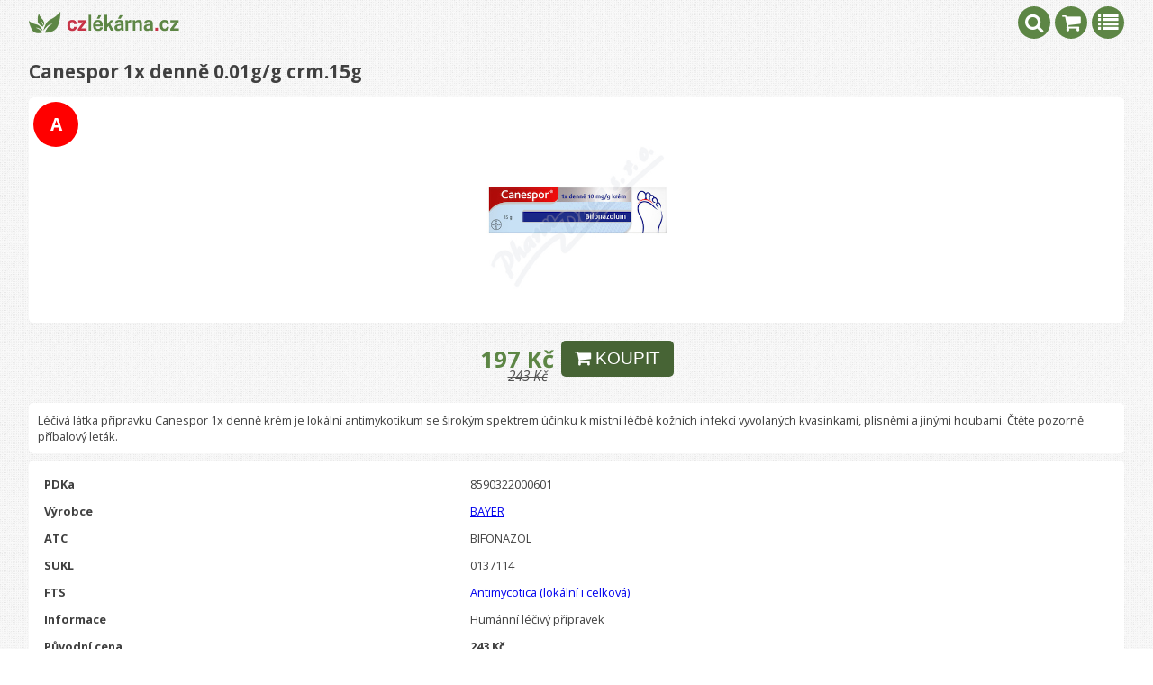

--- FILE ---
content_type: text/html
request_url: https://m.czlekarna.cz/8590322000601-canespor-1x-denne-0-01g-g-crm-15g
body_size: 3465
content:
<!DOCTYPE html>
<html lang="cs">

<head>
    <meta http-equiv="Content-Type" content="text/html; charset=utf-8" />
<title>Canespor 1x denně 0.01g/g crm.15g</title>
<meta http-equiv="Content-language" content="cs" />
<meta http-equiv="Reply-to" content="info(at)advin.cz" />
<meta http-equiv="Imagetoolbar" content="no" />
<meta name="Description" content="Léčivá látka přípravku Canespor 1x denně krém je lokální antimykotikum se širokým spektrem účinku k místní léčbě kožních infekcí vyvolaných kvasinkami, plísněmi a jinými houbami. Čtěte pozorně příbalový leták." />
<meta name="Keywords" content="Canespor 1x denně 0.01g/g crm.15g" />
<meta name="copyright" content="Copyright (c) ADVIN reklama na internetu, 2011" />
<meta name="author" content="ADVIN [www.advin.cz]; e-mail: info(at)advin.cz" />
<meta name="robots" content="ALL, FOLLOW" />
<meta name="rating" content="SAFE FOR KIDS" />

<meta content="width=device-width, initial-scale=1.0, maximum-scale=1.0, minimum-scale=1.0, user-scalable=no" name="viewport">

<link rel="shortcut icon" type="image/x-icon" href="https://m.czlekarna.cz/images/favicon.ico" />
<!-- CSS
<link type="text/css" rel="stylesheet" href="https://m.czlekarna.cz/css/style.css" media="screen" /> -->
<link type="text/css" rel="stylesheet" href="https://m.czlekarna.cz/css/mobile.css" media="screen" />
<link rel="stylesheet" type="text/css" media="all" href="https://www.advin.cz/data/font-awesome-4.5.0/css/font-awesome.min.css">
<link href='//fonts.googleapis.com/css?family=Open+Sans:300italic,400italic,600italic,700italic,400,300,600,700&subset=latin,latin-ext' rel='stylesheet' type='text/css'>

<link type="text/css" href="https://m.czlekarna.cz/SpryAssets/SpryValidationCheckbox.css" rel="stylesheet" />
<link type="text/css" href="https://m.czlekarna.cz/css/ui-lightness/jquery-ui-1.8.18.custom.css" rel="stylesheet" />
<!--[if IE 6]><link rel="stylesheet" href="https://m.czlekarna.cz/css/style.ie6.css" type="text/css" media="screen" /><![endif]-->
<!--[if IE 7]><link rel="stylesheet" href="https://m.czlekarna.cz/css/style.ie7.css" type="text/css" media="screen" /><![endif]-->
<script type="text/javascript" src="https://m.czlekarna.cz/SpryAssets/SpryValidationCheckbox.js"></script>
<script type="text/javascript" src="https://m.czlekarna.cz/js/jquery-1.7.2.min.js"></script>
<script type="text/javascript" src="https://m.czlekarna.cz/js/jquery-ui-1.8.18.custom.min.js"></script>

<script type="text/javascript" src="https://www.advin.cz/lightbox_secure/js/jquery.smooth-scroll.min.js"></script>
<script type="text/javascript" src="https://www.advin.cz/lightbox_secure/js/lightbox.js"></script>




<!-- SWIPER -->
<link rel="stylesheet" href="https://cdnjs.cloudflare.com/ajax/libs/Swiper/3.0.6/css/swiper.min.css">
<script src="https://cdnjs.cloudflare.com/ajax/libs/Swiper/3.0.6/js/swiper.min.js"></script>
<script>
    $(document).ready(function() {
        //initialize swiper when document ready  
        var mySwiper = new Swiper('.lekarna-doporucuje', {
            // Optional parameters
            direction: 'horizontal',
            loop: true,
            pagination: '.swiper-doporucujeme',
            paginationClickable: true,
            autoplay: 4500,
            speed: 300,
            autoplayDisableOnInteraction: false
        });
        var mySwiper = new Swiper('.lekarna-bannery', {
            // Optional parameters
            direction: 'horizontal',
            loop: true,
            pagination: '.swiper-bannery',
            paginationClickable: true,
            autoplay: 4500,
            speed: 300,
            autoplayDisableOnInteraction: false
        })
    });
</script>
<!-- SWIPER -->

<link rel="stylesheet" type="text/css" href="https://www.advin.cz/lightbox/css/lightbox.css" media="screen" />
<link rel="stylesheet" type="text/css" href="https://www.advin.cz/lightbox/css/lightbox.css" media="screen" />

<script type="text/javascript">
    $(document).ready(function() {
        $(".dialog").dialog({
            autoOpen: false,
            width: 800,
            modal: true,
            draggable: false
        });
        $("#spamer").hide();
        $("#spamer_input").val("nospamer");

        $("div#adresa_doruceni").hide();

        $("div.ukazform").click(function() {
            if ($("div#adresa_doruceni").is(":visible")) {
                $("div#adresa_doruceni").slideUp('slow');
            } else {
                $("div#adresa_doruceni").slideDown('slow');
            }

        });

        $(".buy button[type=submit]").click(function(event) {
                event.preventDefault();
                var div = $(this).parent("div");
                var pdk = $(div).children("input[name='pdk']").val();
                var pocet = $(div).children("input[name='pocet']").val();
                var nazev = $(div).children("input[name='nazev']").val();

                $.post("/8590322000601-canespor-1x-denne-0-01g-g-crm-15g", { "buy": "ajax", "pdk": pdk, "pocet": pocet },
                function(data) {
                    if (data) {
                        if (data.page == "cart") {
                            location.reload();
                        } else {
                            $("#cart_amount").show();
                            $("#cart_amount").html(data.amount);
                        }
                    }
                }, "json");

        });


    // kliknutí na tlačítko HLEDÁNÍ -> otevření boxu s hledáním
    $(".showSearch").click(function() {
        if ($(".showCategories").hasClass("active")) {
            $(".showCategories").removeClass("active");
            $(".categories").hide();
        }
        $(".search").toggle();
        $(".showSearch").toggleClass("active");
    });

    // kliknutí na tlačítko KATEGORIE -> otevření boxu s kategoriemi
    $(".showCategories").click(function() {
        if ($(".showSearch").hasClass("active")) {
            $(".showSearch").removeClass("active");
            $(".search").hide();
        }
        $(".categories").toggle();
        $(".showCategories").toggleClass("active");
    });



    });
</script> 
    
<script async src="https://www.googletagmanager.com/gtag/js?id=UA-54577013-1"></script>
<script>
    window.dataLayer = window.dataLayer || [];

    function gtag() { dataLayer.push(arguments); }
    gtag('js', new Date());

    gtag('config', 'UA-54577013-1');
    gtag('config', 'AW-965654123');
</script> 
</head>

<body>

    <header>
        <a class="logo" title="" href="https://m.czlekarna.cz/"></a>
        <div class="icons">
            <a class="showCategories" title=""><i class="fa fa-list"></i></a>
            <a class="kosik" href="https://m.czlekarna.cz/cart" title=""><i class="fa fa-shopping-cart"></i> <span id="cart_amount" ></span></a>
            <a class="showSearch" title=""><i class="fa fa-search"></i></a>
        </div>
        <hr class="clear" />
    </header>

    
    <div class="toggled search">
        <form action="https://m.czlekarna.cz/search" method="get">
            <input type="text" name="q" value="" placeholder="Vyhledávání" />
            <button type="submit"><i class="fa fa-search"></i></button>
        </form>
    </div>

    
    <div class="toggled categories">
        <ul> 
            <li>
            <a href="https://m.czlekarna.cz/04/caje">
               Čaje<span><i class="fa fa-chevron-right"></i></span>
            </a>
                    </li>    
            <li>
            <a href="https://m.czlekarna.cz/07/kosmetika-hygiena-domacnost">
               Kosmetika<span><i class="fa fa-chevron-right"></i></span>
            </a>
                    </li>    
            <li>
            <a href="https://m.czlekarna.cz/01/hvlp">
               Léčiva<span><i class="fa fa-chevron-right"></i></span>
            </a>
                    </li>    
            <li>
            <a href="https://m.czlekarna.cz/03/potravni-doplnky">
               Potravní doplňky<span><i class="fa fa-chevron-right"></i></span>
            </a>
                    </li>    
            <li>
            <a href="https://m.czlekarna.cz/10/veterina">
               Veterina<span><i class="fa fa-chevron-right"></i></span>
            </a>
                    </li>    
            <li>
            <a href="https://m.czlekarna.cz/06/zdravotnicke-prostredky-apod">
               Zdravotnické prostředky<span><i class="fa fa-chevron-right"></i></span>
            </a>
                    </li>    
    </ul>
    
    <ul> 
                    <li>
                <a class="active" href="https://m.czlekarna.cz/r01/darkova-baleni/">
                    Dárková balení<span><i class="fa fa-chevron-right"></i></span>
                </a>
            </li>    
                    <li>
                <a class="active" href="https://m.czlekarna.cz/r02/doporucujeme/">
                    Doporučujeme<span><i class="fa fa-chevron-right"></i></span>
                </a>
            </li>    
            </ul>

    </div>

    
    
        
        <div class="content">
            
                            <h1 class="nodisp">czlekarna.cz</h1>
                                        <h1>Canespor 1x denně 0.01g/g crm.15g</h1>

<div class="zbozi-detail">
    <div class="image">
    	<div class="icons">
                            
                <span class="bgRed"><strong>A</strong></span>
                                                             
                                </div>
        <img class="product-img" src="https://m.czlekarna.cz/img-8590322000601-canespor-1x-denne-0-01g-g-crm-15g" width="220" height="220" alt="Canespor 1x denně 0.01g/g crm.15g" title="Canespor 1x denně 0.01g/g crm.15g" />
    </div>
    
    <div class="cena">
                    <p>197&nbsp;Kč <br />                                                  
                            <span class="line-through">243&nbsp;Kč</span></p>
                            	<div class="koupit">
                <form action="" method="post" class="buy">
                <div>                                                   
                    <input name="pdk" type="hidden" value="8590322000601" />
                    <input name="pocet" type="hidden" value="1" />
                    <input name="nazev" type="hidden" value="Canespor 1x denně 0.01g/g crm.15g" />
                    <button class="koupitbutton" type="submit" name="buy"><i class="fa fa-shopping-cart"></i> KOUPIT</button>
                </div>
                </form>  
            </div>
    </div>
    
                <div class="popis">
        <p>Léčivá látka přípravku Canespor 1x denně krém je lokální antimykotikum se širokým spektrem účinku k místní léčbě kožních infekcí vyvolaných kvasinkami, plísněmi a jinými houbami. Čtěte pozorně příbalový leták.<br /></p>
        
    </div>
            
    <table class="zbozi-info">
    	<tr>
        	<td>PDKa</td><td>8590322000601</td>
        </tr>
                    <tr>
                <td>Výrobce</td><td><a href="https://m.czlekarna.cz/vyrobce/BHA-D/bayer" title="BAYER">BAYER</a></td>
            </tr>
                        	<tr>
            	<td>ATC</td><td>BIFONAZOL</td>
            </tr>
        	<tr>
            	<td>SUKL</td><td>0137114</td>
            </tr>
                    	<tr>
            	<td>FTS</td><td><a href="https://m.czlekarna.cz/0126/hvlp/antimycotica-(lokalni-i-celkova)/" title="FTS název">Antimycotica (lokální i celková)</a></td>
            </tr>
            		                	<tr>
            	<td>Informace</td><td>Humánní léčivý přípravek</td>
            </tr>
                        	<tr>
            	 <td>Původní cena</td><td><strong>243&nbsp;Kč</strong></td>
            </tr>
		                	<tr>
            	<td>Stav</td><td>skladem</td>
            </tr>
                        </table>
</div>

                                </div>

        


        
        <div class="icon_menu">
            <a class="kosik" href="cart" title=""><i class="fa fa-shopping-cart"></i></a>
            
            
            <a href="https://www.czlekarna.cz/version/desktop" title=""><i class="fa fa-desktop"></i></a>
            <hr class="clear" />
        </div>

        
        <div class="bottom_menu">
            <a href="https://m.czlekarna.cz/obchodni-podminky" >Obchodní podmínky</a>
            <a href="https://m.czlekarna.cz/obchodni-podminky#doprava" >Doprava a platba</a>
            <a href="https://m.czlekarna.cz/o-lekarne" >O lékárně</a>
            <a href="https://m.czlekarna.cz/kontakt" >Kontakt</a>
        </div>


        <footer>
            <p>© 2014
    ADVIN - <a href="https://www.advin.cz/lekarny" title="e-shop pro lékárny">e-shop pro lékárny</a>
    <br />všechna práva vyhrazena
</p>
            </div>
            

            
        </body>

        </html>